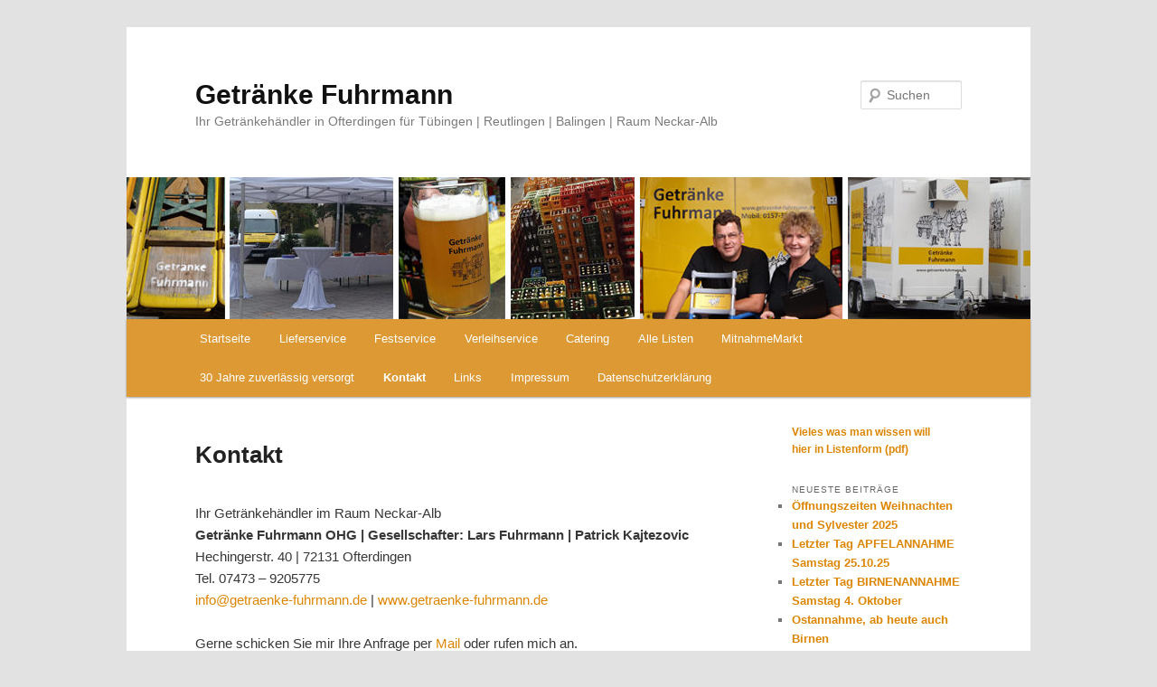

--- FILE ---
content_type: text/html; charset=UTF-8
request_url: https://getraenke-fuhrmann.de/wordpress/kontaktimpressum/
body_size: 34650
content:
<!DOCTYPE html>
<!--[if IE 6]>
<html id="ie6" lang="de">
<![endif]-->
<!--[if IE 7]>
<html id="ie7" lang="de">
<![endif]-->
<!--[if IE 8]>
<html id="ie8" lang="de">
<![endif]-->
<!--[if !(IE 6) & !(IE 7) & !(IE 8)]><!-->
<html lang="de">
<!--<![endif]-->
<head>
<meta charset="UTF-8" />
<meta name="viewport" content="width=device-width" />
<title>
Kontakt | Getränke Fuhrmann	</title>
<link rel="profile" href="https://gmpg.org/xfn/11" />
<link rel="stylesheet" type="text/css" media="all" href="https://getraenke-fuhrmann.de/wordpress/wp-content/themes/twentyeleven/style.css?ver=20231107" />
<link rel="pingback" href="https://getraenke-fuhrmann.de/wordpress/xmlrpc.php">
<!--[if lt IE 9]>
<script src="https://getraenke-fuhrmann.de/wordpress/wp-content/themes/twentyeleven/js/html5.js?ver=3.7.0" type="text/javascript"></script>
<![endif]-->
<meta name='robots' content='max-image-preview:large' />
<link rel="alternate" type="application/rss+xml" title="Getränke Fuhrmann &raquo; Feed" href="https://getraenke-fuhrmann.de/wordpress/feed/" />
<link rel="alternate" type="application/rss+xml" title="Getränke Fuhrmann &raquo; Kommentar-Feed" href="https://getraenke-fuhrmann.de/wordpress/comments/feed/" />
<script type="text/javascript">
/* <![CDATA[ */
window._wpemojiSettings = {"baseUrl":"https:\/\/s.w.org\/images\/core\/emoji\/14.0.0\/72x72\/","ext":".png","svgUrl":"https:\/\/s.w.org\/images\/core\/emoji\/14.0.0\/svg\/","svgExt":".svg","source":{"concatemoji":"https:\/\/getraenke-fuhrmann.de\/wordpress\/wp-includes\/js\/wp-emoji-release.min.js?ver=6.4.7"}};
/*! This file is auto-generated */
!function(i,n){var o,s,e;function c(e){try{var t={supportTests:e,timestamp:(new Date).valueOf()};sessionStorage.setItem(o,JSON.stringify(t))}catch(e){}}function p(e,t,n){e.clearRect(0,0,e.canvas.width,e.canvas.height),e.fillText(t,0,0);var t=new Uint32Array(e.getImageData(0,0,e.canvas.width,e.canvas.height).data),r=(e.clearRect(0,0,e.canvas.width,e.canvas.height),e.fillText(n,0,0),new Uint32Array(e.getImageData(0,0,e.canvas.width,e.canvas.height).data));return t.every(function(e,t){return e===r[t]})}function u(e,t,n){switch(t){case"flag":return n(e,"\ud83c\udff3\ufe0f\u200d\u26a7\ufe0f","\ud83c\udff3\ufe0f\u200b\u26a7\ufe0f")?!1:!n(e,"\ud83c\uddfa\ud83c\uddf3","\ud83c\uddfa\u200b\ud83c\uddf3")&&!n(e,"\ud83c\udff4\udb40\udc67\udb40\udc62\udb40\udc65\udb40\udc6e\udb40\udc67\udb40\udc7f","\ud83c\udff4\u200b\udb40\udc67\u200b\udb40\udc62\u200b\udb40\udc65\u200b\udb40\udc6e\u200b\udb40\udc67\u200b\udb40\udc7f");case"emoji":return!n(e,"\ud83e\udef1\ud83c\udffb\u200d\ud83e\udef2\ud83c\udfff","\ud83e\udef1\ud83c\udffb\u200b\ud83e\udef2\ud83c\udfff")}return!1}function f(e,t,n){var r="undefined"!=typeof WorkerGlobalScope&&self instanceof WorkerGlobalScope?new OffscreenCanvas(300,150):i.createElement("canvas"),a=r.getContext("2d",{willReadFrequently:!0}),o=(a.textBaseline="top",a.font="600 32px Arial",{});return e.forEach(function(e){o[e]=t(a,e,n)}),o}function t(e){var t=i.createElement("script");t.src=e,t.defer=!0,i.head.appendChild(t)}"undefined"!=typeof Promise&&(o="wpEmojiSettingsSupports",s=["flag","emoji"],n.supports={everything:!0,everythingExceptFlag:!0},e=new Promise(function(e){i.addEventListener("DOMContentLoaded",e,{once:!0})}),new Promise(function(t){var n=function(){try{var e=JSON.parse(sessionStorage.getItem(o));if("object"==typeof e&&"number"==typeof e.timestamp&&(new Date).valueOf()<e.timestamp+604800&&"object"==typeof e.supportTests)return e.supportTests}catch(e){}return null}();if(!n){if("undefined"!=typeof Worker&&"undefined"!=typeof OffscreenCanvas&&"undefined"!=typeof URL&&URL.createObjectURL&&"undefined"!=typeof Blob)try{var e="postMessage("+f.toString()+"("+[JSON.stringify(s),u.toString(),p.toString()].join(",")+"));",r=new Blob([e],{type:"text/javascript"}),a=new Worker(URL.createObjectURL(r),{name:"wpTestEmojiSupports"});return void(a.onmessage=function(e){c(n=e.data),a.terminate(),t(n)})}catch(e){}c(n=f(s,u,p))}t(n)}).then(function(e){for(var t in e)n.supports[t]=e[t],n.supports.everything=n.supports.everything&&n.supports[t],"flag"!==t&&(n.supports.everythingExceptFlag=n.supports.everythingExceptFlag&&n.supports[t]);n.supports.everythingExceptFlag=n.supports.everythingExceptFlag&&!n.supports.flag,n.DOMReady=!1,n.readyCallback=function(){n.DOMReady=!0}}).then(function(){return e}).then(function(){var e;n.supports.everything||(n.readyCallback(),(e=n.source||{}).concatemoji?t(e.concatemoji):e.wpemoji&&e.twemoji&&(t(e.twemoji),t(e.wpemoji)))}))}((window,document),window._wpemojiSettings);
/* ]]> */
</script>
<style id='wp-emoji-styles-inline-css' type='text/css'>

	img.wp-smiley, img.emoji {
		display: inline !important;
		border: none !important;
		box-shadow: none !important;
		height: 1em !important;
		width: 1em !important;
		margin: 0 0.07em !important;
		vertical-align: -0.1em !important;
		background: none !important;
		padding: 0 !important;
	}
</style>
<link rel='stylesheet' id='wp-block-library-css' href='https://getraenke-fuhrmann.de/wordpress/wp-includes/css/dist/block-library/style.min.css?ver=6.4.7' type='text/css' media='all' />
<style id='wp-block-library-theme-inline-css' type='text/css'>
.wp-block-audio figcaption{color:#555;font-size:13px;text-align:center}.is-dark-theme .wp-block-audio figcaption{color:hsla(0,0%,100%,.65)}.wp-block-audio{margin:0 0 1em}.wp-block-code{border:1px solid #ccc;border-radius:4px;font-family:Menlo,Consolas,monaco,monospace;padding:.8em 1em}.wp-block-embed figcaption{color:#555;font-size:13px;text-align:center}.is-dark-theme .wp-block-embed figcaption{color:hsla(0,0%,100%,.65)}.wp-block-embed{margin:0 0 1em}.blocks-gallery-caption{color:#555;font-size:13px;text-align:center}.is-dark-theme .blocks-gallery-caption{color:hsla(0,0%,100%,.65)}.wp-block-image figcaption{color:#555;font-size:13px;text-align:center}.is-dark-theme .wp-block-image figcaption{color:hsla(0,0%,100%,.65)}.wp-block-image{margin:0 0 1em}.wp-block-pullquote{border-bottom:4px solid;border-top:4px solid;color:currentColor;margin-bottom:1.75em}.wp-block-pullquote cite,.wp-block-pullquote footer,.wp-block-pullquote__citation{color:currentColor;font-size:.8125em;font-style:normal;text-transform:uppercase}.wp-block-quote{border-left:.25em solid;margin:0 0 1.75em;padding-left:1em}.wp-block-quote cite,.wp-block-quote footer{color:currentColor;font-size:.8125em;font-style:normal;position:relative}.wp-block-quote.has-text-align-right{border-left:none;border-right:.25em solid;padding-left:0;padding-right:1em}.wp-block-quote.has-text-align-center{border:none;padding-left:0}.wp-block-quote.is-large,.wp-block-quote.is-style-large,.wp-block-quote.is-style-plain{border:none}.wp-block-search .wp-block-search__label{font-weight:700}.wp-block-search__button{border:1px solid #ccc;padding:.375em .625em}:where(.wp-block-group.has-background){padding:1.25em 2.375em}.wp-block-separator.has-css-opacity{opacity:.4}.wp-block-separator{border:none;border-bottom:2px solid;margin-left:auto;margin-right:auto}.wp-block-separator.has-alpha-channel-opacity{opacity:1}.wp-block-separator:not(.is-style-wide):not(.is-style-dots){width:100px}.wp-block-separator.has-background:not(.is-style-dots){border-bottom:none;height:1px}.wp-block-separator.has-background:not(.is-style-wide):not(.is-style-dots){height:2px}.wp-block-table{margin:0 0 1em}.wp-block-table td,.wp-block-table th{word-break:normal}.wp-block-table figcaption{color:#555;font-size:13px;text-align:center}.is-dark-theme .wp-block-table figcaption{color:hsla(0,0%,100%,.65)}.wp-block-video figcaption{color:#555;font-size:13px;text-align:center}.is-dark-theme .wp-block-video figcaption{color:hsla(0,0%,100%,.65)}.wp-block-video{margin:0 0 1em}.wp-block-template-part.has-background{margin-bottom:0;margin-top:0;padding:1.25em 2.375em}
</style>
<style id='classic-theme-styles-inline-css' type='text/css'>
/*! This file is auto-generated */
.wp-block-button__link{color:#fff;background-color:#32373c;border-radius:9999px;box-shadow:none;text-decoration:none;padding:calc(.667em + 2px) calc(1.333em + 2px);font-size:1.125em}.wp-block-file__button{background:#32373c;color:#fff;text-decoration:none}
</style>
<style id='global-styles-inline-css' type='text/css'>
body{--wp--preset--color--black: #000;--wp--preset--color--cyan-bluish-gray: #abb8c3;--wp--preset--color--white: #fff;--wp--preset--color--pale-pink: #f78da7;--wp--preset--color--vivid-red: #cf2e2e;--wp--preset--color--luminous-vivid-orange: #ff6900;--wp--preset--color--luminous-vivid-amber: #fcb900;--wp--preset--color--light-green-cyan: #7bdcb5;--wp--preset--color--vivid-green-cyan: #00d084;--wp--preset--color--pale-cyan-blue: #8ed1fc;--wp--preset--color--vivid-cyan-blue: #0693e3;--wp--preset--color--vivid-purple: #9b51e0;--wp--preset--color--blue: #1982d1;--wp--preset--color--dark-gray: #373737;--wp--preset--color--medium-gray: #666;--wp--preset--color--light-gray: #e2e2e2;--wp--preset--gradient--vivid-cyan-blue-to-vivid-purple: linear-gradient(135deg,rgba(6,147,227,1) 0%,rgb(155,81,224) 100%);--wp--preset--gradient--light-green-cyan-to-vivid-green-cyan: linear-gradient(135deg,rgb(122,220,180) 0%,rgb(0,208,130) 100%);--wp--preset--gradient--luminous-vivid-amber-to-luminous-vivid-orange: linear-gradient(135deg,rgba(252,185,0,1) 0%,rgba(255,105,0,1) 100%);--wp--preset--gradient--luminous-vivid-orange-to-vivid-red: linear-gradient(135deg,rgba(255,105,0,1) 0%,rgb(207,46,46) 100%);--wp--preset--gradient--very-light-gray-to-cyan-bluish-gray: linear-gradient(135deg,rgb(238,238,238) 0%,rgb(169,184,195) 100%);--wp--preset--gradient--cool-to-warm-spectrum: linear-gradient(135deg,rgb(74,234,220) 0%,rgb(151,120,209) 20%,rgb(207,42,186) 40%,rgb(238,44,130) 60%,rgb(251,105,98) 80%,rgb(254,248,76) 100%);--wp--preset--gradient--blush-light-purple: linear-gradient(135deg,rgb(255,206,236) 0%,rgb(152,150,240) 100%);--wp--preset--gradient--blush-bordeaux: linear-gradient(135deg,rgb(254,205,165) 0%,rgb(254,45,45) 50%,rgb(107,0,62) 100%);--wp--preset--gradient--luminous-dusk: linear-gradient(135deg,rgb(255,203,112) 0%,rgb(199,81,192) 50%,rgb(65,88,208) 100%);--wp--preset--gradient--pale-ocean: linear-gradient(135deg,rgb(255,245,203) 0%,rgb(182,227,212) 50%,rgb(51,167,181) 100%);--wp--preset--gradient--electric-grass: linear-gradient(135deg,rgb(202,248,128) 0%,rgb(113,206,126) 100%);--wp--preset--gradient--midnight: linear-gradient(135deg,rgb(2,3,129) 0%,rgb(40,116,252) 100%);--wp--preset--font-size--small: 13px;--wp--preset--font-size--medium: 20px;--wp--preset--font-size--large: 36px;--wp--preset--font-size--x-large: 42px;--wp--preset--spacing--20: 0.44rem;--wp--preset--spacing--30: 0.67rem;--wp--preset--spacing--40: 1rem;--wp--preset--spacing--50: 1.5rem;--wp--preset--spacing--60: 2.25rem;--wp--preset--spacing--70: 3.38rem;--wp--preset--spacing--80: 5.06rem;--wp--preset--shadow--natural: 6px 6px 9px rgba(0, 0, 0, 0.2);--wp--preset--shadow--deep: 12px 12px 50px rgba(0, 0, 0, 0.4);--wp--preset--shadow--sharp: 6px 6px 0px rgba(0, 0, 0, 0.2);--wp--preset--shadow--outlined: 6px 6px 0px -3px rgba(255, 255, 255, 1), 6px 6px rgba(0, 0, 0, 1);--wp--preset--shadow--crisp: 6px 6px 0px rgba(0, 0, 0, 1);}:where(.is-layout-flex){gap: 0.5em;}:where(.is-layout-grid){gap: 0.5em;}body .is-layout-flow > .alignleft{float: left;margin-inline-start: 0;margin-inline-end: 2em;}body .is-layout-flow > .alignright{float: right;margin-inline-start: 2em;margin-inline-end: 0;}body .is-layout-flow > .aligncenter{margin-left: auto !important;margin-right: auto !important;}body .is-layout-constrained > .alignleft{float: left;margin-inline-start: 0;margin-inline-end: 2em;}body .is-layout-constrained > .alignright{float: right;margin-inline-start: 2em;margin-inline-end: 0;}body .is-layout-constrained > .aligncenter{margin-left: auto !important;margin-right: auto !important;}body .is-layout-constrained > :where(:not(.alignleft):not(.alignright):not(.alignfull)){max-width: var(--wp--style--global--content-size);margin-left: auto !important;margin-right: auto !important;}body .is-layout-constrained > .alignwide{max-width: var(--wp--style--global--wide-size);}body .is-layout-flex{display: flex;}body .is-layout-flex{flex-wrap: wrap;align-items: center;}body .is-layout-flex > *{margin: 0;}body .is-layout-grid{display: grid;}body .is-layout-grid > *{margin: 0;}:where(.wp-block-columns.is-layout-flex){gap: 2em;}:where(.wp-block-columns.is-layout-grid){gap: 2em;}:where(.wp-block-post-template.is-layout-flex){gap: 1.25em;}:where(.wp-block-post-template.is-layout-grid){gap: 1.25em;}.has-black-color{color: var(--wp--preset--color--black) !important;}.has-cyan-bluish-gray-color{color: var(--wp--preset--color--cyan-bluish-gray) !important;}.has-white-color{color: var(--wp--preset--color--white) !important;}.has-pale-pink-color{color: var(--wp--preset--color--pale-pink) !important;}.has-vivid-red-color{color: var(--wp--preset--color--vivid-red) !important;}.has-luminous-vivid-orange-color{color: var(--wp--preset--color--luminous-vivid-orange) !important;}.has-luminous-vivid-amber-color{color: var(--wp--preset--color--luminous-vivid-amber) !important;}.has-light-green-cyan-color{color: var(--wp--preset--color--light-green-cyan) !important;}.has-vivid-green-cyan-color{color: var(--wp--preset--color--vivid-green-cyan) !important;}.has-pale-cyan-blue-color{color: var(--wp--preset--color--pale-cyan-blue) !important;}.has-vivid-cyan-blue-color{color: var(--wp--preset--color--vivid-cyan-blue) !important;}.has-vivid-purple-color{color: var(--wp--preset--color--vivid-purple) !important;}.has-black-background-color{background-color: var(--wp--preset--color--black) !important;}.has-cyan-bluish-gray-background-color{background-color: var(--wp--preset--color--cyan-bluish-gray) !important;}.has-white-background-color{background-color: var(--wp--preset--color--white) !important;}.has-pale-pink-background-color{background-color: var(--wp--preset--color--pale-pink) !important;}.has-vivid-red-background-color{background-color: var(--wp--preset--color--vivid-red) !important;}.has-luminous-vivid-orange-background-color{background-color: var(--wp--preset--color--luminous-vivid-orange) !important;}.has-luminous-vivid-amber-background-color{background-color: var(--wp--preset--color--luminous-vivid-amber) !important;}.has-light-green-cyan-background-color{background-color: var(--wp--preset--color--light-green-cyan) !important;}.has-vivid-green-cyan-background-color{background-color: var(--wp--preset--color--vivid-green-cyan) !important;}.has-pale-cyan-blue-background-color{background-color: var(--wp--preset--color--pale-cyan-blue) !important;}.has-vivid-cyan-blue-background-color{background-color: var(--wp--preset--color--vivid-cyan-blue) !important;}.has-vivid-purple-background-color{background-color: var(--wp--preset--color--vivid-purple) !important;}.has-black-border-color{border-color: var(--wp--preset--color--black) !important;}.has-cyan-bluish-gray-border-color{border-color: var(--wp--preset--color--cyan-bluish-gray) !important;}.has-white-border-color{border-color: var(--wp--preset--color--white) !important;}.has-pale-pink-border-color{border-color: var(--wp--preset--color--pale-pink) !important;}.has-vivid-red-border-color{border-color: var(--wp--preset--color--vivid-red) !important;}.has-luminous-vivid-orange-border-color{border-color: var(--wp--preset--color--luminous-vivid-orange) !important;}.has-luminous-vivid-amber-border-color{border-color: var(--wp--preset--color--luminous-vivid-amber) !important;}.has-light-green-cyan-border-color{border-color: var(--wp--preset--color--light-green-cyan) !important;}.has-vivid-green-cyan-border-color{border-color: var(--wp--preset--color--vivid-green-cyan) !important;}.has-pale-cyan-blue-border-color{border-color: var(--wp--preset--color--pale-cyan-blue) !important;}.has-vivid-cyan-blue-border-color{border-color: var(--wp--preset--color--vivid-cyan-blue) !important;}.has-vivid-purple-border-color{border-color: var(--wp--preset--color--vivid-purple) !important;}.has-vivid-cyan-blue-to-vivid-purple-gradient-background{background: var(--wp--preset--gradient--vivid-cyan-blue-to-vivid-purple) !important;}.has-light-green-cyan-to-vivid-green-cyan-gradient-background{background: var(--wp--preset--gradient--light-green-cyan-to-vivid-green-cyan) !important;}.has-luminous-vivid-amber-to-luminous-vivid-orange-gradient-background{background: var(--wp--preset--gradient--luminous-vivid-amber-to-luminous-vivid-orange) !important;}.has-luminous-vivid-orange-to-vivid-red-gradient-background{background: var(--wp--preset--gradient--luminous-vivid-orange-to-vivid-red) !important;}.has-very-light-gray-to-cyan-bluish-gray-gradient-background{background: var(--wp--preset--gradient--very-light-gray-to-cyan-bluish-gray) !important;}.has-cool-to-warm-spectrum-gradient-background{background: var(--wp--preset--gradient--cool-to-warm-spectrum) !important;}.has-blush-light-purple-gradient-background{background: var(--wp--preset--gradient--blush-light-purple) !important;}.has-blush-bordeaux-gradient-background{background: var(--wp--preset--gradient--blush-bordeaux) !important;}.has-luminous-dusk-gradient-background{background: var(--wp--preset--gradient--luminous-dusk) !important;}.has-pale-ocean-gradient-background{background: var(--wp--preset--gradient--pale-ocean) !important;}.has-electric-grass-gradient-background{background: var(--wp--preset--gradient--electric-grass) !important;}.has-midnight-gradient-background{background: var(--wp--preset--gradient--midnight) !important;}.has-small-font-size{font-size: var(--wp--preset--font-size--small) !important;}.has-medium-font-size{font-size: var(--wp--preset--font-size--medium) !important;}.has-large-font-size{font-size: var(--wp--preset--font-size--large) !important;}.has-x-large-font-size{font-size: var(--wp--preset--font-size--x-large) !important;}
.wp-block-navigation a:where(:not(.wp-element-button)){color: inherit;}
:where(.wp-block-post-template.is-layout-flex){gap: 1.25em;}:where(.wp-block-post-template.is-layout-grid){gap: 1.25em;}
:where(.wp-block-columns.is-layout-flex){gap: 2em;}:where(.wp-block-columns.is-layout-grid){gap: 2em;}
.wp-block-pullquote{font-size: 1.5em;line-height: 1.6;}
</style>
<link rel='stylesheet' id='twentyeleven-block-style-css' href='https://getraenke-fuhrmann.de/wordpress/wp-content/themes/twentyeleven/blocks.css?ver=20230122' type='text/css' media='all' />
<link rel="https://api.w.org/" href="https://getraenke-fuhrmann.de/wordpress/wp-json/" /><link rel="alternate" type="application/json" href="https://getraenke-fuhrmann.de/wordpress/wp-json/wp/v2/pages/64" /><link rel="EditURI" type="application/rsd+xml" title="RSD" href="https://getraenke-fuhrmann.de/wordpress/xmlrpc.php?rsd" />
<meta name="generator" content="WordPress 6.4.7" />
<link rel="canonical" href="https://getraenke-fuhrmann.de/wordpress/kontaktimpressum/" />
<link rel='shortlink' href='https://getraenke-fuhrmann.de/wordpress/?p=64' />
<link rel="alternate" type="application/json+oembed" href="https://getraenke-fuhrmann.de/wordpress/wp-json/oembed/1.0/embed?url=https%3A%2F%2Fgetraenke-fuhrmann.de%2Fwordpress%2Fkontaktimpressum%2F" />
<link rel="alternate" type="text/xml+oembed" href="https://getraenke-fuhrmann.de/wordpress/wp-json/oembed/1.0/embed?url=https%3A%2F%2Fgetraenke-fuhrmann.de%2Fwordpress%2Fkontaktimpressum%2F&#038;format=xml" />
    	<style type="text/css">
			.qassim-fiw-content{
				overflow:hidden !important;
			}
			.qassim-fiw-content a{
				display:block !important;
				text-decoration:none !important;
				border:none !important;
			}

			.qassim-fiw-content img{
				transition:ease-in-out 1s !important;
				-moz-transition:ease-in-out 1s !important;
				-o-transition:ease-in-out 1s !important;
				-webkit-transition:ease-in-out 1s !important;
				width:100% !important;
				max-width:100% !important;
				height:auto !important;
			}

			.qassim-fiw-content:hover img{
				transform:scale(1.3) !important;
				-webkit-transform:scale(1.3) !important;
				-o-transform:scale(1.3) !important;
				-moz-transform:scale(1.3) !important;
				-ms-transform:scale(1.3) !important;
			}
		</style>
    	<style>
		/* Link color */
		a,
		#site-title a:focus,
		#site-title a:hover,
		#site-title a:active,
		.entry-title a:hover,
		.entry-title a:focus,
		.entry-title a:active,
		.widget_twentyeleven_ephemera .comments-link a:hover,
		section.recent-posts .other-recent-posts a[rel="bookmark"]:hover,
		section.recent-posts .other-recent-posts .comments-link a:hover,
		.format-image footer.entry-meta a:hover,
		#site-generator a:hover {
			color: #dd8604;
		}
		section.recent-posts .other-recent-posts .comments-link a:hover {
			border-color: #dd8604;
		}
		article.feature-image.small .entry-summary p a:hover,
		.entry-header .comments-link a:hover,
		.entry-header .comments-link a:focus,
		.entry-header .comments-link a:active,
		.feature-slider a.active {
			background-color: #dd8604;
		}
	</style>
	<link rel="icon" href="https://getraenke-fuhrmann.de/wordpress/wp-content/uploads/2019/04/cropped-fa01-32x32.jpg" sizes="32x32" />
<link rel="icon" href="https://getraenke-fuhrmann.de/wordpress/wp-content/uploads/2019/04/cropped-fa01-192x192.jpg" sizes="192x192" />
<link rel="apple-touch-icon" href="https://getraenke-fuhrmann.de/wordpress/wp-content/uploads/2019/04/cropped-fa01-180x180.jpg" />
<meta name="msapplication-TileImage" content="https://getraenke-fuhrmann.de/wordpress/wp-content/uploads/2019/04/cropped-fa01-270x270.jpg" />

<!-- Styles cached and displayed inline for speed. Generated by http://stylesplugin.com -->
<style type="text/css" id="styles-plugin-css">
.widget-title,.entry-meta{line-height:1.5}h1.showcase-heading{line-height:1}.featured-posts section.featured-post{background:transparent}.styles #branding{border-top-color:#fff}.styles #site-description{font-family:Arial,Helvetica,sans-serif}.styles #access{background-color:#d93;background-image:none}.styles #access ul,.styles #access ul > li > a{font-family:Arial,Helvetica,sans-serif}.styles #access ul > li > a{color:#fff}.styles #access ul > li > a:hover,.styles #access li:hover > a,.styles #access ul > li > a:focus{color:#0f3d60}.styles #access ul > li > a{background-color:#d93}.styles #access ul > li > a:hover,.styles #access li:hover > a,.styles #access ul > li > a:focus{background-color:#d93;background-image:none}.styles #access ul > li li a{color:#fff}.styles #access ul > li li a:hover,.styles #access ul > li li a:active,.styles #access ul > li li a:focus,.styles #access li:hover > a{color:#1e73be}.styles .showcase .widget-area .widget-title{font-size:12px;font-family:Arial,Helvetica,sans-serif;color:#e0bd33}.styles #site-generator{border-top-color:#d93;font-size:10px;font-family:Arial,Helvetica,sans-serif}.styles #site-generator a{color:#000}
</style>
</head>

<body class="page-template page-template-sidebar-page page-template-sidebar-page-php page page-id-64 wp-embed-responsive styles single-author two-column right-sidebar">
<div class="skip-link"><a class="assistive-text" href="#content">Zum Inhalt wechseln</a></div><div id="page" class="hfeed">
	<header id="branding">
			<hgroup>
				<h1 id="site-title"><span><a href="https://getraenke-fuhrmann.de/wordpress/" rel="home">Getränke Fuhrmann</a></span></h1>
				<h2 id="site-description">Ihr Getränkehändler in Ofterdingen für Tübingen | Reutlingen | Balingen | Raum Neckar-Alb</h2>
			</hgroup>

						<a href="https://getraenke-fuhrmann.de/wordpress/">
				<img src="https://getraenke-fuhrmann.de/wordpress/wp-content/uploads/2020/05/cropped-Getränke-Fuhrmann-Service_2.jpg" width="1000" height="157" alt="Getränke Fuhrmann" srcset="https://getraenke-fuhrmann.de/wordpress/wp-content/uploads/2020/05/cropped-Getränke-Fuhrmann-Service_2.jpg 1000w, https://getraenke-fuhrmann.de/wordpress/wp-content/uploads/2020/05/cropped-Getränke-Fuhrmann-Service_2-300x47.jpg 300w, https://getraenke-fuhrmann.de/wordpress/wp-content/uploads/2020/05/cropped-Getränke-Fuhrmann-Service_2-768x121.jpg 768w, https://getraenke-fuhrmann.de/wordpress/wp-content/uploads/2020/05/cropped-Getränke-Fuhrmann-Service_2-500x79.jpg 500w" sizes="(max-width: 1000px) 100vw, 1000px" decoding="async" fetchpriority="high" />			</a>
			
									<form method="get" id="searchform" action="https://getraenke-fuhrmann.de/wordpress/">
		<label for="s" class="assistive-text">Suchen</label>
		<input type="text" class="field" name="s" id="s" placeholder="Suchen" />
		<input type="submit" class="submit" name="submit" id="searchsubmit" value="Suchen" />
	</form>
			
			<nav id="access">
				<h3 class="assistive-text">Hauptmenü</h3>
				<div class="menu-menu-1-container"><ul id="menu-menu-1" class="menu"><li id="menu-item-173" class="menu-item menu-item-type-custom menu-item-object-custom menu-item-173"><a href="http://www.getraenke-fuhrmann.de/wordpress/">Startseite</a></li>
<li id="menu-item-405" class="menu-item menu-item-type-post_type menu-item-object-page menu-item-405"><a href="https://getraenke-fuhrmann.de/wordpress/lieferservice/">Lieferservice</a></li>
<li id="menu-item-178" class="menu-item menu-item-type-post_type menu-item-object-page menu-item-178"><a href="https://getraenke-fuhrmann.de/wordpress/nach-der-grundung/">Festservice</a></li>
<li id="menu-item-406" class="menu-item menu-item-type-post_type menu-item-object-page menu-item-has-children menu-item-406"><a href="https://getraenke-fuhrmann.de/wordpress/frei-haus/">Verleihservice</a>
<ul class="sub-menu">
	<li id="menu-item-1078" class="menu-item menu-item-type-post_type menu-item-object-page menu-item-1078"><a href="https://getraenke-fuhrmann.de/wordpress/frei-haus/verleihservice-glaeser/">Verleihservice – Gläser</a></li>
</ul>
</li>
<li id="menu-item-179" class="menu-item menu-item-type-post_type menu-item-object-page menu-item-179"><a href="https://getraenke-fuhrmann.de/wordpress/kleincatering/">Catering</a></li>
<li id="menu-item-1404" class="menu-item menu-item-type-post_type menu-item-object-page menu-item-1404"><a href="https://getraenke-fuhrmann.de/wordpress/alle-listen/">Alle Listen</a></li>
<li id="menu-item-1243" class="menu-item menu-item-type-post_type menu-item-object-page menu-item-1243"><a href="https://getraenke-fuhrmann.de/wordpress/mitnahmemarkt/">MitnahmeMarkt</a></li>
<li id="menu-item-404" class="menu-item menu-item-type-post_type menu-item-object-page menu-item-404"><a href="https://getraenke-fuhrmann.de/wordpress/25-jahre-fuer-sie-vor-ort/">30 Jahre zuverlässig versorgt</a></li>
<li id="menu-item-180" class="menu-item menu-item-type-post_type menu-item-object-page current-menu-item page_item page-item-64 current_page_item menu-item-180"><a href="https://getraenke-fuhrmann.de/wordpress/kontaktimpressum/" aria-current="page">Kontakt</a></li>
<li id="menu-item-629" class="menu-item menu-item-type-post_type menu-item-object-page menu-item-has-children menu-item-629"><a href="https://getraenke-fuhrmann.de/wordpress/links/">Links</a>
<ul class="sub-menu">
	<li id="menu-item-656" class="menu-item menu-item-type-post_type menu-item-object-page menu-item-656"><a href="https://getraenke-fuhrmann.de/wordpress/links/kooperationspartner/">Kooperationspartner</a></li>
	<li id="menu-item-630" class="menu-item menu-item-type-post_type menu-item-object-page menu-item-630"><a href="https://getraenke-fuhrmann.de/wordpress/links/lieferanten-2/">Lieferanten</a></li>
	<li id="menu-item-631" class="menu-item menu-item-type-post_type menu-item-object-page menu-item-631"><a href="https://getraenke-fuhrmann.de/wordpress/links/lieferanten/">Partner</a></li>
</ul>
</li>
<li id="menu-item-624" class="menu-item menu-item-type-post_type menu-item-object-page menu-item-624"><a href="https://getraenke-fuhrmann.de/wordpress/impressum/">Impressum</a></li>
<li id="menu-item-782" class="menu-item menu-item-type-post_type menu-item-object-page menu-item-privacy-policy menu-item-782"><a rel="privacy-policy" href="https://getraenke-fuhrmann.de/wordpress/datenschutzerklaerung/">Datenschutzerklärung</a></li>
</ul></div>			</nav><!-- #access -->
	</header><!-- #branding -->


	<div id="main">

		<div id="primary">
			<div id="content" role="main">

				
					
<article id="post-64" class="post-64 page type-page status-publish hentry">
	<header class="entry-header">
		<h1 class="entry-title">Kontakt</h1>
	</header><!-- .entry-header -->

	<div class="entry-content">
		<p>Ihr Getränkehändler im Raum Neckar-Alb<b><br />
</b><b>Getränke Fuhrmann OHG | Gesellschafter: Lars Fuhrmann | Patrick Kajtezovic<br />
</b>Hechingerstr. 40 | 72131 Ofterdingen<br />
Tel. 07473 &#8211; 9205775<br />
<a href="mailto:info@getraenke-fuhrmann.de" target="_blank" rel="noopener noreferrer">info@getraenke-fuhrmann.de</a> | <a href="https://www.getraenke-fuhrmann.de" target="_blank" rel="noopener noreferrer">www.getraenke-fuhrmann.de</a></p>
<p>Gerne schicken Sie mir Ihre Anfrage per <a href="mailto:bestellung@getraenke-fuhrmann.de">Mail</a> oder rufen mich an.</p>
<p>Für <strong>Bestellungen</strong> benutzen Sie bitte<br />
die Mailadresse <a href="mailto:bestellung@getraenke-fuhrmann.de">bestellung@getraenke-fuhrmann.de</a></p>
<p>Bürozeiten der <strong>Buchhaltung</strong>: 8:00 &#8211; 12:00 / 13:00 &#8211;  16:00 Uhr<br />
Telefon  07473 &#8211; 952 33 03 | <a href="mailto:buchhaltung@getraenke-fuhrmann.de">buchhaltung@getraenke-fuhrmann.de</a></p>
<p><strong>Der Weg zu uns</strong>, ganz einfach.<br />
Auf der B27 von Tübingen nach Hechingen finden Sie uns in Ofterdingen<br />
am Ende vom Ort, auf der rechten Seite.</p>
			</div><!-- .entry-content -->
	<footer class="entry-meta">
			</footer><!-- .entry-meta -->
</article><!-- #post-64 -->

						<div id="comments">
	
	
	
	
</div><!-- #comments -->

				
			</div><!-- #content -->
		</div><!-- #primary -->

		<div id="secondary" class="widget-area" role="complementary">
			<aside id="block-2" class="widget widget_block widget_text">
<p><a href="https://getraenke-fuhrmann.de/wordpress/alle-listen/">Vieles was man wissen will <br>hier in Listenform (pdf)</a></p>
</aside>
		<aside id="recent-posts-2" class="widget widget_recent_entries">
		<h3 class="widget-title">Neueste Beiträge</h3>
		<ul>
											<li>
					<a href="https://getraenke-fuhrmann.de/wordpress/2025/12/oeffnungszeiten-weihnachten-und-sylvester-2025/">Öffnungszeiten Weihnachten und Sylvester 2025</a>
									</li>
											<li>
					<a href="https://getraenke-fuhrmann.de/wordpress/2025/10/letzter-tag-apfelannahme-samstag-25-10-25/">Letzter Tag APFELANNAHME Samstag 25.10.25</a>
									</li>
											<li>
					<a href="https://getraenke-fuhrmann.de/wordpress/2025/10/letzter-tag-birnenannahme-samstag-4-oktober/">Letzter Tag BIRNENANNAHME Samstag 4. Oktober</a>
									</li>
											<li>
					<a href="https://getraenke-fuhrmann.de/wordpress/2025/09/ostannahme-ab-heute-auch-birnen/">Ostannahme, ab heute auch Birnen</a>
									</li>
											<li>
					<a href="https://getraenke-fuhrmann.de/wordpress/2025/08/obstannahme-2025/">Obstannahme 2025</a>
									</li>
					</ul>

		</aside>			<aside id="qassimfeaturedimagewidget-2" class="widget widget_qassimfeaturedimagewidget"><h3 class="widget-title"></h3>                <div class="qassim-fiw-content"><a href="https://getraenke-fuhrmann.de/wordpress/wp-content/uploads/2014/03/4_logo_frei-Kopie.png"><img src="https://getraenke-fuhrmann.de/wordpress/wp-content/uploads/2014/03/4_logo_frei-Kopie.png"></a></div>			</aside>        <aside id="text-7" class="widget widget_text"><h3 class="widget-title">Der MitnahmeMarkt</h3>			<div class="textwidget"><p><a href="https://getraenke-fuhrmann.de/wordpress/mitnahmemarkt/"><img loading="lazy" decoding="async" class="alignnone  wp-image-1215" src="https://getraenke-fuhrmann.de/wordpress/wp-content/uploads/2020/08/Getraenke-Abholung_Fuhrmann_Ofterdingen_B28.jpg" alt="" width="210" height="324" /></a></p>
</div>
		</aside><aside id="text-6" class="widget widget_text">			<div class="textwidget"><p><strong>Öffnungszeiten<br />
MitnahmeMarkt: </strong><br />
<strong>Mo – Do 16:30 – 19 Uhr</strong><br />
<strong> Fr 15 – 19 Uhr u. </strong><strong>Sa 9 – 14 Uhr</strong></p>
</div>
		</aside><aside id="calendar-3" class="widget widget_calendar"><div id="calendar_wrap" class="calendar_wrap"><table id="wp-calendar" class="wp-calendar-table">
	<caption>Januar 2026</caption>
	<thead>
	<tr>
		<th scope="col" title="Montag">M</th>
		<th scope="col" title="Dienstag">D</th>
		<th scope="col" title="Mittwoch">M</th>
		<th scope="col" title="Donnerstag">D</th>
		<th scope="col" title="Freitag">F</th>
		<th scope="col" title="Samstag">S</th>
		<th scope="col" title="Sonntag">S</th>
	</tr>
	</thead>
	<tbody>
	<tr>
		<td colspan="3" class="pad">&nbsp;</td><td>1</td><td>2</td><td>3</td><td>4</td>
	</tr>
	<tr>
		<td>5</td><td>6</td><td>7</td><td>8</td><td>9</td><td>10</td><td>11</td>
	</tr>
	<tr>
		<td>12</td><td>13</td><td>14</td><td>15</td><td>16</td><td>17</td><td id="today">18</td>
	</tr>
	<tr>
		<td>19</td><td>20</td><td>21</td><td>22</td><td>23</td><td>24</td><td>25</td>
	</tr>
	<tr>
		<td>26</td><td>27</td><td>28</td><td>29</td><td>30</td><td>31</td>
		<td class="pad" colspan="1">&nbsp;</td>
	</tr>
	</tbody>
	</table><nav aria-label="Vorherige und nächste Monate" class="wp-calendar-nav">
		<span class="wp-calendar-nav-prev"><a href="https://getraenke-fuhrmann.de/wordpress/2025/12/">&laquo; Dez.</a></span>
		<span class="pad">&nbsp;</span>
		<span class="wp-calendar-nav-next">&nbsp;</span>
	</nav></div></aside>		</div><!-- #secondary .widget-area -->

	</div><!-- #main -->

	<footer id="colophon">

			
<div id="supplementary" class="one">
		<div id="first" class="widget-area" role="complementary">
		<aside id="text-3" class="widget widget_text">			<div class="textwidget">Korrekt beliefert zu jeder Zeit.  Fuhrmann ordern!     Tel. 07473 - 92 05 775</div>
		</aside>	</div><!-- #first .widget-area -->
	
	
	</div><!-- #supplementary -->

			<div id="site-generator">
								<a class="privacy-policy-link" href="https://getraenke-fuhrmann.de/wordpress/datenschutzerklaerung/" rel="privacy-policy">Datenschutzerklärung</a><span role="separator" aria-hidden="true"></span>				<a href="https://de.wordpress.org/" class="imprint" title="Semantic Personal Publishing Platform">
					Stolz präsentiert von WordPress				</a>
			</div>
	</footer><!-- #colophon -->
</div><!-- #page -->

<script type="text/javascript" src="https://getraenke-fuhrmann.de/wordpress/wp-includes/js/comment-reply.min.js?ver=6.4.7" id="comment-reply-js" async="async" data-wp-strategy="async"></script>

</body>
</html>
